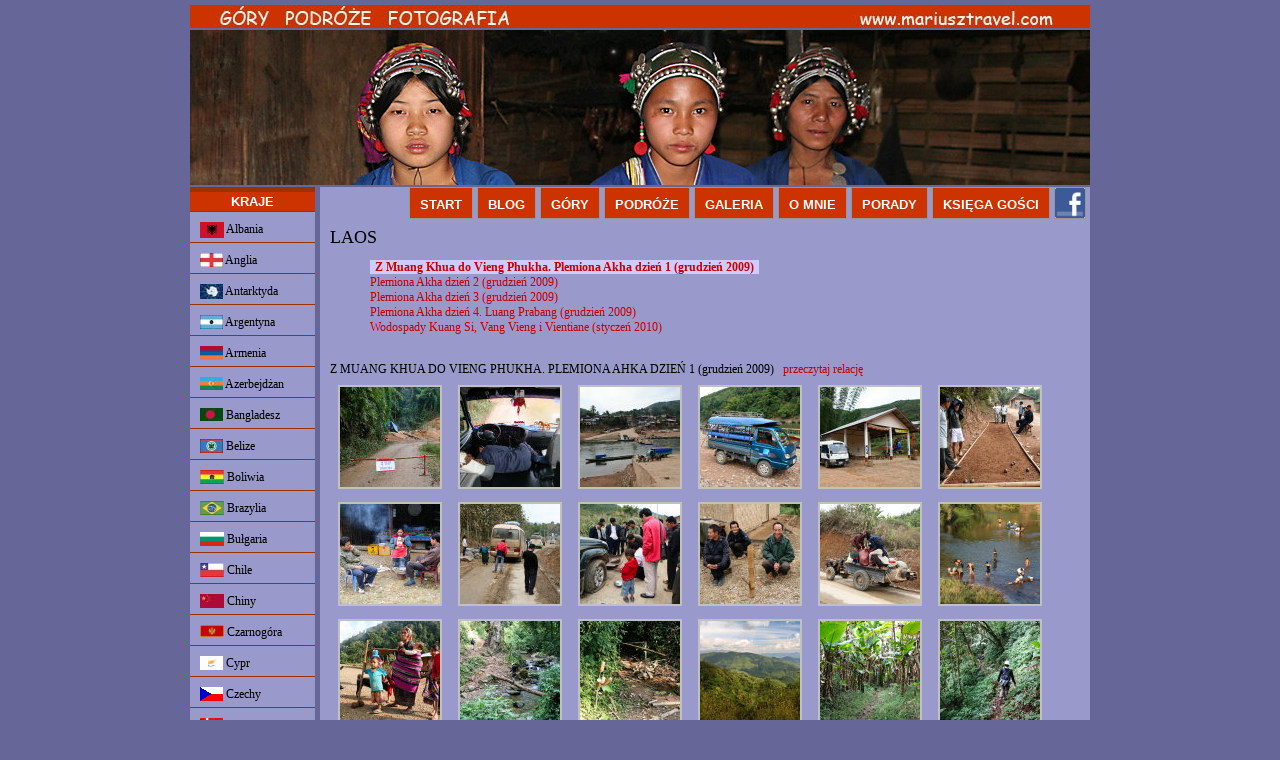

--- FILE ---
content_type: text/html
request_url: https://mariusztravel.com/kraje/laoszdjecia1.php
body_size: 3881
content:
<!DOCTYPE html PUBLIC "-//W3C//DTD XHTML 1.0 Strict//EN" "http://www.w3.org/TR/xhtml1/DTD/xhtml1-strict.dtd">
<html xmlns="http://www.w3.org/1999/xhtml" lang="pl"><head>
<title>mariusztravel-laoszdjecia1</title>

<meta name="description" content="G&oacute;ry Podr&oacute;że Fotografie. Laos, zdjęcia, relacja" />
<meta http-equiv="Content-type" content="text/html; charset=iso-8859-2" />
<link rel="stylesheet" href="../style.css" type="text/css" />
<script type="text/javascript" src="../highslide/highslide-with-gallery.js"></script>
<link rel="stylesheet" type="text/css" href="../highslide/highslide.css" />
<script type="text/javascript" src="../highslide/myhighslide.js"></script>
</head>

<body>
<div id="body"><img style="width: 900px; height: 23px;" alt="www.mariusztravel.com" src="../logo/napis.JPG" />
<img style="width: 900px; height: 155px;" alt="logo" src="../logo/kraje/laos.JPG" />
<ul id="menu">
<html>
<head>
<meta http-equiv="content-type" content="text/html; charset=iso-8859-2"></head>
<body>
  <li><a href="../index.php">START</a></li>
  <li><a href="http://amerykapoludniowa.blog.pl"
 target="_blank">BLOG</a></li>
  <li><a href="../gory.php">G&Oacute;RY</a></li>
  <li><a href="../podroze.php">PODR&Oacute;&#379;E</a></li>
  <li><a href="../galeria/galeria1.php">GALERIA</a></li>
  <li><a href="../omnie.php">O MNIE</a></li>
  <li><a href="../porady.php">PORADY</a></li>
  <li><a href="../ksiegagosci.php">KSI&#280;GA GO&#346;CI</a>

  <li><a
 href="https://www.facebook.com/Mariusztravelcom?fref=ts"
 target="_blank"><img
 style="padding: 0px; margin-top: -10px; margin-left: -10px; margin-right: -10px; width: 30px; height: 30px;"
 alt="Facebook" src="../logo/facebook.JPG" /></a></li>

  </li>
	
  </body></html></ul>
<div id="kraje"><html>
<head>
<meta http-equiv="content-type" content="text/html; charset=iso-8859-2">
</head>
<body>
<ul>

  <li>
    <h1>KRAJE</h1>

  </li>
 	

  <li><a href="albaniazdjecia1.php"><img src="../flags/albania.jpg" align="left">&nbsp;Albania</a></li>

  <li><a href="angliazdjecia1.php"><img src="../flags/england.jpg" align="left">&nbsp;Anglia</a></li>

  <li><a href="antarktydazdjecia1.php"><img src="../flags/antarctica.jpg" align="left">&nbsp;Antarktyda</a></li>

  <li><a href="argentynazdjecia1.php"><img src="../flags/argentina.jpg" align="left">&nbsp;Argentyna</a></li>

  <li><a href="armeniazdjecia1.php"><img src="../flags/armenia.jpg" align="left">&nbsp;Armenia</a></li>

  <li><a href="azerbejdzanzdjecia1.php"><img src="../flags/azerbaijan.jpg" align="left">&nbsp;Azerbejd&#380;an</a></li>
  
  <li><a href="bangladeszzdjecia1.php"><img src="../flags/bangladesh.jpg" align="left">&nbsp;Bangladesz</a></li>

  <li><a href="belizezdjecia1.php"><img src="../flags/belize.jpg" align="left">&nbsp;Belize</a></li>

  <li><a href="boliwiazdjecia1.php"><img src="../flags/bolivia.jpg" align="left">&nbsp;Boliwia</a></li>	

  <li><a href="brazyliazdjecia1.php"><img src="../flags/brazil.jpg" align="left">&nbsp;Brazylia</a></li>

  <li><a href="bulgariazdjecia1.php"><img src="../flags/bulgaria.jpg" align="left">&nbsp;Bu&#322;garia</a></li>

  <li><a href="chilezdjecia1.php"><img src="../flags/chile.jpg" align="left">&nbsp;Chile</a></li>

  <li><a href="chinyzdjecia1.php"><img src="../flags/china.jpg" align="left">&nbsp;Chiny</a></li>

  <li><a href="czarnogorazdjecia1.php"><img src="../flags/montenegro.jpg" align="left">&nbsp;Czarnog&oacute;ra</a></li>
  
  <li><a href="cyprzdjecia1.php"><img src="../flags/cyprus.jpg" align="left">&nbsp;Cypr</a></li>

  <li><a href="czechyzdjecia1.php"><img src="../flags/czechrepublic.jpg" align="left">&nbsp;Czechy</a></li>
  
  <li><a href="daniazdjecia1.php"><img src="../flags/denmark.jpg" align="left">&nbsp;Dania</a></li>

  <li><a href="egiptzdjecia1.php"><img src="../flags/egypt.jpg" align="left">&nbsp;Egipt</a></li>

  <li><a href="ekwadorzdjecia1.php"><img src="../flags/ecuador.jpg" align="left">&nbsp;Ekwador</a></li>

  <li><a href="estoniazdjecia1.php"><img src="../flags/estonia.jpg" align="left">&nbsp;Estonia</a></li>
  
  <li><a href="filipinyzdjecia1.php"><img src="../flags/philippines.jpg" align="left">&nbsp;Filipiny</a></li>

  <li><a href="finlandiazdjecia1.php"><img src="../flags/finland.jpg" align="left">&nbsp;Finlandia</a></li>

  <li><a href="francjazdjecia1.php"><img src="../flags/france.jpg" align="left">&nbsp;Francja</a></li>

  <li><a href="gruzjazdjecia1.php"><img src="../flags/georgia.jpg" align="left">&nbsp;Gruzja</a></li>

  <li><a href="gwatemalazdjecia1.php"><img src="../flags/guatemala.jpg" align="left">&nbsp;Gwatemala</a></li>

  <li><a href="hiszpaniazdjecia1.php"><img src="../flags/spain.jpg" align="left">&nbsp;Hiszpania</a></li>

  <li><a href="honduraszdjecia1.php"><img src="../flags/honduras.jpg" align="left">&nbsp;Honduras</a></li>

  <li><a href="indiezdjecia1.php"><img src="../flags/india.jpg" align="left">&nbsp;Indie</a></li>

  <li><a href="kambodzazdjecia1.php"><img src="../flags/cambodia.jpg" align="left">&nbsp;Kambod&#380;a</a></li>

  <li><a href="kanadazdjecia1.php"><img src="../flags/canada.jpg" align="left">&nbsp;Kanada</a></li>

  <li><a href="kirgistanzdjecia1.php"><img src="../flags/kyrgyzstan.jpg" align="left">&nbsp;Kirgistan</a></li>

  <li><a href="kolumbiazdjecia1.php"><img src="../flags/colombia.jpg" align="left">&nbsp;Kolumbia</a></li>

  <li><a href="kostarykazdjecia1.php"><img src="../flags/costarica.jpg" align="left">&nbsp;Kostaryka</a></li>

  <li><a href="laoszdjecia1.php"><img src="../flags/laos.jpg" align="left">&nbsp;Laos</a></li>

  <li><a href="litwazdjecia1.php"><img src="../flags/lithuania.jpg" align="left">&nbsp;Litwa</a></li>

  <li><a href="malezjazdjecia1.php"><img src="../flags/malaysia.jpg" align="left">&nbsp;Malezja</a></li>

  <li><a href="meksykzdjecia1.php"><img src="../flags/mexico.jpg" align="left">&nbsp;Meksyk</a></li>

  <li><a href="moldowazdjecia1.php"><img src="../flags/moldova.jpg" align="left">&nbsp;Mo&#322;dawia</a></li>

  <li><a href="myanmarzdjecia1.php"><img src="../flags/myanmar.jpg" align="left">&nbsp;Myanmar</a></li>

  <li><a href="nepalzdjecia1.php"><img src="../flags/nepal.jpg" align="left">&nbsp;Nepal</a></li>

  <li><a href="nikaraguazdjecia1.php"><img src="../flags/nicaragua.jpg" align="left">&nbsp;Nikaragua</a></li>

  <li><a href="norwegiazdjecia1.php"><img src="../flags/norway.jpg" align="left">&nbsp;Norwegia</a></li>

  <li><a href="panamazdjecia1.php"><img src="../flags/panama.jpg" align="left">&nbsp;Panama</a></li>

  <li><a href="paragwajzdjecia1.php"><img src="../flags/paraguay.jpg" align="left">&nbsp;Paragwaj</a></li>

  <li><a href="peruzdjecia1.php"><img src="../flags/peru.jpg" align="left">&nbsp;Peru</a></li>

  <li><a href="polskazdjecia1.php"><img src="../flags/poland.jpg" align="left">&nbsp;Polska</a></li>

  <li><a href="rumuniazdjecia1.php"><img src="../flags/romania.jpg" align="left">&nbsp;Rumunia</a></li>

  <li><a href="salwadorzdjecia1.php"><img src="../flags/salvador.jpg" align="left">&nbsp;Salwador</a></li>

  <li><a href="serbiazdjecia1.php"><img src="../flags/serbia.jpg" align="left">&nbsp;Serbia</a></li>

  <li><a href="singapurzdjecia1.php"><img src="../flags/singapore.jpg" align="left">&nbsp;Singapur</a></li>

  <li><a href="srilankazdjecia1.php"><img src="../flags/srilanka.jpg" align="left">&nbsp;Sri Lanka</a></li>

  <li><a href="szwajcariazdjecia1.php"><img src="../flags/switzerland.jpg" align="left">&nbsp;Szwajcaria</a></li>

  <li><a href="szwecjazdjecia1.php"><img src="../flags/sweden.jpg" align="left">&nbsp;Szwecja</a></li>

    <li><a href="tajlandiazdjecia1.php"><img src="../flags/thailand.jpg" align="left">&nbsp;Tajlandia</a></li>

  <li><a href="tanzaniazdjecia1.php"><img src="../flags/tanzania.jpg" align="left">&nbsp;Tanzania</a></li>

  <li><a href="turkmenistanzdjecia1.php"><img src="../flags/turkmenistan.jpg" align="left">&nbsp;Turkmenistan</a></li>

  <li><a href="urugwajzdjecia1.php"><img src="../flags/uruguay.jpg" align="left">&nbsp;Urugwaj</a></li>

  <li><a href="usazdjecia1.php"><img src="../flags/usa.jpg" align="left">&nbsp;USA</a></li>

  <li><a href="uzbekistanzdjecia1.php"><img src="../flags/uzbekistan.jpg" align="left">&nbsp;Uzbekistan</a></li>

  <li><a href="wenezuelazdjecia1.php"><img src="../flags/venezuela.jpg" align="left">&nbsp;Wenezuela</a></li>

  <li><a href="wietnamzdjecia1.php"><img src="../flags/vietnam.jpg" align="left">&nbsp;Wietnam</a></li>

  <li><a href="wlochyzdjecia1.php"><img src="../flags/italy.jpg" align="left">&nbsp;W&#322;ochy</a></li>

  <li><a href="zeazdjecia1.php"><img src="../flags/uae.jpg" align="left">&nbsp;ZEA</a></li>

</ul>

</body>

</div>
<div id="content"><br />
<br />
<!-- !!!!!!!!!!!!!!!!!!!!!!!!!!!!!!!!!!!!!!!!!!!!!!!!!!!!!!!!!!!!!!!!!!!!!!!!!!!!!!!!!-->
<font size="+1">LAOS</font><br />
<div id="navigation">

<ul>

<li id="currentpage">
		<a href="laoszdjecia1.php">
Z Muang Khua do Vieng Phukha. Plemiona Akha dzień 1 (grudzie&#324; 2009)
</a><li>


<li>
		<a href="laoszdjecia2.php">
Plemiona Akha dzień 2 (grudzie&#324; 2009)
</a><li>


<li>
		<a href="laoszdjecia3.php">
Plemiona Akha dzień 3 (grudzie&#324; 2009)
</a><li>


<li>
		<a href="laoszdjecia4.php">
Plemiona Akha dzień 4. Luang Prabang (grudzie&#324; 2009)
</a><li>


<li>
		<a href="laoszdjecia5.php">
Wodospady Kuang Si, Vang Vieng i Vientiane (stycze&#324; 2010)
</a><li>


</ul>
</div>
<br />
<!-- !!!!!!!!!!!!!!!!!!!!!!!!!!!!!!!!!!!!!!!!!!!!!!!!!!!!!!!!!!links end!!!!!!!!!!!!!!!!!!!!!!!-->
Z MUANG KHUA DO VIENG PHUKHA. PLEMIONA AHKA DZIEŃ 1 (grudzień 2009)
&nbsp;&nbsp;<a href="laoswiecej1.php">przeczytaj
relację</a><br />
<div class="highslide-gallery">
<a href="../zdjecia/laos/1_laos.JPG" class="highslide" onclick="return hs.expand(this)"><img src="../zdjecia/laos/1_laos_mini.JPG" alt="Laos" title="Kliknij aby powiększyć" /></a>
<div class="highslide-heading"> Po przejechaniu granicy z
Wietnamu do Laosu droga była zamknięta z powodu rob&oacute;t </div>
<a href="../zdjecia/laos/2_laos.JPG" class="highslide" onclick="return hs.expand(this)"><img src="../zdjecia/laos/2_laos_mini.JPG" alt="Laos" title="Kliknij aby powiększyć" /></a>
<div class="highslide-heading"> W Laosie nikomu się nie śpieszy. Kierowca uciął sobie drzemkę,
nawet po otwarciu drogi </div>
<a href="../zdjecia/laos/3_laos.JPG" class="highslide" onclick="return hs.expand(this)"><img src="../zdjecia/laos/3_laos_mini.JPG" alt="Laos" title="Kliknij aby powiększyć" /></a>
<div class="highslide-heading"> Dojechaliśmy do Muang Khua
i przedostaliśmy się na drugą stronę rzeki tą długą ł&oacute;dką po
lewej stronie </div>
<a href="../zdjecia/laos/4_laos.JPG" class="highslide" onclick="return hs.expand(this)"><img src="../zdjecia/laos/4_laos_mini.JPG" alt="Laos" title="Kliknij aby powiększyć" /></a>
<div class="highslide-heading"> Taks&oacute;wka już czekała żeby zabrać ludzi do "dworca autobusowego" po drugiej stronie
miasta </div>
<a href="../zdjecia/laos/5_laos.JPG" class="highslide" onclick="return hs.expand(this)"><img src="../zdjecia/laos/5_laos_mini.JPG" alt="Laos" title="Kliknij aby powiększyć" /></a>
<div class="highslide-heading"> Był tylko 1 autobus.
Odjechał dopiero gdy był pełny, to znaczy naprawdę PEŁNY! </div>
<a href="../zdjecia/laos/6_laos.JPG" class="highslide" onclick="return hs.expand(this)"><img src="../zdjecia/laos/6_laos_mini.JPG" alt="Laos" title="Kliknij aby powiększyć" /></a>
<div class="highslide-heading"> Laotańczyczy lubią grać w
petankę. Gra pochodzi z Francji, a Laos był kolonią francuską </div>
<a href="../zdjecia/laos/7_laos.JPG" class="highslide" onclick="return hs.expand(this)"><img src="../zdjecia/laos/7_laos_mini.JPG" alt="Laos" title="Kliknij aby powiększyć" /></a>
<div class="highslide-heading"> Koło "dworca" był sklep, a
przed sklepem kilka os&oacute;b grzało się przy ognisku </div>
<a href="../zdjecia/laos/8_laos.JPG" class="highslide" onclick="return hs.expand(this)"><img src="../zdjecia/laos/8_laos_mini.JPG" alt="Laos" title="Kliknij aby powiększyć" /></a>
<div class="highslide-heading"> Droga międzynarodowa
prowadząca do Chin. Zdarzył się wypadek i utknęliśmy w korku </div>
<a href="../zdjecia/laos/9_laos.JPG" class="highslide" onclick="return hs.expand(this)"><img src="../zdjecia/laos/9_laos_mini.JPG" alt="Laos" title="Kliknij aby powiększyć" /></a>
<div class="highslide-heading"> Jak się okazało to tylko
drobna stłuczka, ale droga była długo zablokowana </div>
<a href="../zdjecia/laos/10_laos.JPG" class="highslide" onclick="return hs.expand(this)"><img src="../zdjecia/laos/10_laos_mini.JPG" alt="Laos" title="Kliknij aby powiększyć" /></a>
<div class="highslide-heading"> Nie wiem co oni tam
palili, ale byli wyjątkowo szczęśliwi :) </div>
<a href="../zdjecia/laos/11_laos.JPG" class="highslide" onclick="return hs.expand(this)"><img src="../zdjecia/laos/11_laos_mini.JPG" alt="Laos" title="Kliknij aby powiększyć" /></a>
<div class="highslide-heading"> Popularny środek
transportu na prowincji </div>
<a href="../zdjecia/laos/12_laos.JPG" class="highslide" onclick="return hs.expand(this)"><img src="../zdjecia/laos/12_laos_mini.JPG" alt="Laos" title="Kliknij aby powiększyć" /></a>
<div class="highslide-heading"> Vieng Phukha. Mieszkańcy
przychodzą nad rzekę aby umyć się i uprać. Prąd tylko
wieczorem z generatora </div>
<a href="../zdjecia/laos/13_laos_akha_trek.JPG" class="highslide" onclick="return hs.expand(this)"><img src="../zdjecia/laos/13_laos_akha_trek_mini.JPG" alt="Laos" title="Kliknij aby powiększyć" /></a>
<div class="highslide-heading"> Następnego dnia
rozpoczęliśmy 4-dniowy trek do położonych w g&oacute;rach wiosek
plemion Akha </div>
<a href="../zdjecia/laos/14_laos_akha_trek.JPG" class="highslide" onclick="return hs.expand(this)"><img src="../zdjecia/laos/14_laos_akha_trek_mini.JPG" alt="Laos" title="Kliknij aby powiększyć" /></a>
<div class="highslide-heading"> Cały dzień szliśmy
ścieżkami po dżunglii, przechodząc przez wiele przełęczy i strumieni </div>
<a href="../zdjecia/laos/15_laos_akha_trek.JPG" class="highslide" onclick="return hs.expand(this)"><img src="../zdjecia/laos/15_laos_akha_trek_mini.JPG" alt="Laos" title="Kliknij aby powiększyć" /></a>
<div class="highslide-heading"> Akha podr&oacute;żują
pieszo i żeby łatwo napić się wody, przy niekt&oacute;rych
strumieniach wieszali bambusowe kubki </div>
<a href="../zdjecia/laos/16_laos_akha_trek.JPG" class="highslide" onclick="return hs.expand(this)"><img src="../zdjecia/laos/16_laos_akha_trek_mini.JPG" alt="Laos" title="Kliknij aby powiększyć" /></a>
<div class="highslide-heading"> Czasami otwierał się widok
na okoliczne g&oacute;ry. Niezbyt wysokie, ale trudne ze względu na
klimat i strome podejścia </div>
<a href="../zdjecia/laos/17_laos_akha_trek.JPG" class="highslide" onclick="return hs.expand(this)"><img src="../zdjecia/laos/17_laos_akha_trek_mini.JPG" alt="Laos" title="Kliknij aby powiększyć" /></a>
<div class="highslide-heading"> Dziko rosnące bananowce
(nie są to drzewa). Ich owoce nie nadają się do jedzenia </div>
<a href="../zdjecia/laos/18_laos_akha_trek.JPG" class="highslide" onclick="return hs.expand(this)"><img src="../zdjecia/laos/18_laos_akha_trek_mini.JPG" alt="Laos" title="Kliknij aby powiększyć" /></a>
<div class="highslide-heading"> Ścieżka prowadziła to pod
g&oacute;rę, to w d&oacute;ł, na szczęście w cieniu drzew </div>
<a href="../zdjecia/laos/19_laos_akha_trek.JPG" class="highslide" onclick="return hs.expand(this)"><img src="../zdjecia/laos/19_laos_akha_trek_mini.JPG" alt="Laos" title="Kliknij aby powiększyć" /></a>
<div class="highslide-heading"> Banany pochodzą właśnie
stąd, czyli z Azji Południowo-Wschodniej </div>
<a href="../zdjecia/laos/20_laos_akha_trek.JPG" class="highslide" onclick="return hs.expand(this)"><img src="../zdjecia/laos/20_laos_akha_trek_mini.JPG" alt="Laos" title="Kliknij aby powiększyć" /></a>
<div class="highslide-heading"> Akha nazbierali bambusy na
opał i zostawili prze drodze. W ich wioskach nie czegoś takiego jak
kradzież </div>
<a href="../zdjecia/laos/21_laos_akha_trek.JPG" class="highslide" onclick="return hs.expand(this)"><img src="../zdjecia/laos/21_laos_akha_trek_mini.JPG" alt="Laos" title="Kliknij aby powiększyć" /></a>
<div class="highslide-heading"> Nam Hi, nasza pierwsza
wioska (91 rodzin). Dotarliśmy b. zmęczeni p&oacute;źnym
popołudniem </div>
<a href="../zdjecia/laos/22_laos.JPG" class="highslide" onclick="return hs.expand(this)"><img src="../zdjecia/laos/22_laos_mini.JPG" alt="Laos" title="Kliknij aby powiększyć" /></a>
<div class="highslide-heading"> Gł&oacute;wny plac
opustoszał, kiedy się pojawiliśmy. Tylko dzieci obserwowały nas zza
płot&oacute;w </div>
<a href="../zdjecia/laos/23_laos.JPG" class="highslide" onclick="return hs.expand(this)"><img src="../zdjecia/laos/23_laos_mini.JPG" alt="Laos" title="Kliknij aby powiększyć" /></a>
<div class="highslide-heading"> Vongsay, nasz przewodnik
(obowiązkowy) gotuje kolację. Zawsze spaliśmy w domu szefa </div>
<a href="../zdjecia/laos/24_laos.JPG" class="highslide" onclick="return hs.expand(this)"><img src="../zdjecia/laos/24_laos_mini.JPG" alt="Laos" title="Kliknij aby powiększyć" /></a>
<div class="highslide-heading"> Zapytaliśmy Szefa czy chce
zdjęcie z rodziną. Zawołał tylko syn&oacute;w </div>
<!-- !!!!!!!!!!!!!!!!!!!!!!!!!!!!!!!!!!!!!!!!!!!!!!!!!!!!!!!!!!photos end!!!!!!!!!!!!!!!!!!!!!!!-->
<br />
<br />
<br />
<br />
<br />
<br />
<br />
<br />
<br />
<br />
<br />
<br />
<br />
<br />
<br />
<br />
<br />
<br />
<br />
<br />
<br />
<br />
<br />
<br />
<br />
</div>
<br />
</div>
<div id="foot">
<html>
<body>
Copyright &copy; Mariusz Lewicki &nbsp;|&nbsp; <a href="../linki.php">LINKI</a>
&nbsp;|&nbsp;
<a href="../kontakt.php">KONTAKT</a>


&nbsp;|&nbsp;
<a href="../mapy/gdziebylem.JPG" target="_blank">GDZIE BYŁEM</a>
&nbsp;
&nbsp;

</body>
</html></div>
</div>
</body></html>

--- FILE ---
content_type: text/css
request_url: https://mariusztravel.com/style.css
body_size: 981
content:
body {
  
  margin:5px auto;
  font-family: "trebuchet ms", "verdana";
  font-size: 11px;
  color: #000;
  width: 900px;
  background-color: #666699;
}


#navigation #currentpage a {
	font-weight: bolder;
        background-color: #ccccff;
        padding-left: 5px;
        padding-right: 5px;
        }

#navigation ul {
	list-style: none;
        }


#navigationpodroze #currentpage a {
	font-weight: bolder;
        background-color: #ccccff;
        padding-left: 2px;
        padding-right: 2px;
        }

#navigationpodroze ul {
	list-style: none;
        }
#navigationpodroze li {
	float: left;
        padding: 2.3px;
        }



a {
  text-decoration: none;
  color:#D13C64
}

img {border: none;
}

img.FloatRight {
float: left;
margin-right: 8px;
}

#logo {
       text-align: center;
       margin: 0 auto;
       border: none;
       margin-top: -4px;
}

#head {
	   color:white;
       height:180px;
       padding:0;
       margin:0;
}



#menu {
		list-style: none;
                margin-top: -4px;
		padding: 4px 2px;
		float:right
}
#menu li {
		float: left;
		margin: 0 2px;
		border: 1px solid rgb(150, 150, 150);
		background:#cc3300;		
		height:30px;		
}
#menu a {
		display: block;
		padding: 10px;
		color: #fff;
		font-size: 13px;
                font-weight: bold;
                font-style: normal;
                font-family: comic sans ms, arial;
		text-decoration: none;
		line-height: 100%;
}
#menu a:hover, #menu a:active {
		background:#993300;
		color: #ffffff;
}

hr{
color: #993300;
}

                      

h3 a:link {
           color: black; 
           text-decoration: underline;
           font-style: normal }



a:link { color: #cc0000;}
a:visited { color: #990000;}
a:active { color: #990000;}
a:hover { color: rgb(0, 126, 255);}

#kraje {float: left;
		padding: 0;
		margin-bottom: 1px;
		color: #A7103D;
		background: #9999cc;
		width:125px;}
		
#kraje ul {list-style: none;
			margin: 0;	
			padding: 0;	
			border: none;
			font-size:12px}
			
#kraje li {border-bottom: 1px solid #993300;	
		    margin: 0;	}
		    
#kraje li a {display: block;
		     padding: 10px 10px 5px 10px;
		     
                     font-style: normal;
		     color: black; 
		     text-decoration: none;
                     }
		     
#kraje li a:hover {border-right: 5px solid #993300;
					border-left: 5px solid #993300;
					color: #fff;
					font-weight:bold;
					background:#993300}
					
#kraje h1 {font-size:13px;
			text-align:center;
			margin:0;
			padding:2px;
			background:#cc3300;
			border-top:5px solid #993300;
			color:white;
                        font-family: comic sans ms, arial;
                        font-weight: bold;
			}			

#content {background-color: #9999cc;
		  padding:10px;
		  font-size:12px;
		  text-align:justify;
		  margin:0 0px 0 130px;
		  }


#foot {
		 
		  clear: both;
		  text-align:right;
		  background: #cc3300;
		  padding: 6px;
		  margin: 4px 0 2px 0;
		  border:1px #666699;
		  color:#fff;
		  font-size:9px;
                  a: link-color: #cc0000;}
        
#foot a {		
		color: white;
                font-style: normal;
		font-size: 12px;
                font-weight: bold;
                font-family: comic sans ms, arial;
                }
#foot a:hover, #foot a:active {
		background:#330000;
		color: #ffffff;
}

.mainExpand {
cursor:hand;
cursor:pointer;
color:#660000;
font: bold size="+1" trebuchet ms, verdana;



--- FILE ---
content_type: application/javascript
request_url: https://mariusztravel.com/highslide/highslide-with-gallery.js
body_size: 15125
content:
/******************************************************************************
Name:    Highslide JS
Version: 4.0.10 (November 25 2008)
Config:  default +slideshow +positioning +transitions +packed
Author:  Torstein Hřnsi
Support: http://highslide.com/support

Licence:
Highslide JS is licensed under a Creative Commons Attribution-NonCommercial 2.5
License (http://creativecommons.org/licenses/by-nc/2.5/).

You are free:
	* to copy, distribute, display, and perform the work
	* to make derivative works

Under the following conditions:
	* Attribution. You must attribute the work in the manner  specified by  the
	  author or licensor.
	* Noncommercial. You may not use this work for commercial purposes.

* For  any  reuse  or  distribution, you  must make clear to others the license
  terms of this work.
* Any  of  these  conditions  can  be  waived  if  you  get permission from the 
  copyright holder.

Your fair use and other rights are in no way affected by the above.
******************************************************************************/
eval(function(p,a,c,k,e,d){e=function(c){return(c<a?'':e(parseInt(c/a)))+((c=c%a)>35?String.fromCharCode(c+29):c.toString(36))};if(!''.replace(/^/,String)){while(c--){d[e(c)]=k[c]||e(c)}k=[function(e){return d[e]}];e=function(){return'\\w+'};c=1};while(c--){if(k[c]){p=p.replace(new RegExp('\\b'+e(c)+'\\b','g'),k[c])}}return p}('q k={V:{8P:\'89\',80:\'a2...\',81:\'5X I a1\',8J:\'5X I 9T I 9P\',6A:\'9S I ag A (f)\',8C:\'9Q by <i>96 97</i>\',8D:\'ae I ar 96 97 aj\',8u:\'93\',7F:\'8I\',7L:\'8j\',7H:\'8Y\',7J:\'8Y (ba)\',bf:\'bq\',7D:\'91\',7E:\'91 1h (92)\',7A:\'90\',7C:\'90 1h (92)\',7n:\'93 (6d 1a)\',7B:\'8I (6d 2T)\',7G:\'8j\',7K:\'br A\',2P:\'b1 %1 aZ %2\',6v:\'5X I 1W 2j, aY 7Q aR I 2V. aV 6d bv L 1l 7Q 2I.\'},45:\'U/bH/\',9m:\'bi.3W\',5C:\'bk.3W\',9q:4q,9c:4q,3M:15,8K:15,5r:15,8Q:15,3Y:a4,7S:0.75,7g:J,6w:5,3g:2,6R:3,8r:\'3n 2T\',8m:1,6N:1g,8S:J,8B:\'9X://U.9W\',82:J,2L:[],5B:8v,3k:0,6c:50,3G:\'2r\',5U:\'2r\',7z:H,7y:H,7d:J,4f:84,4j:84,4H:J,1s:\'9U-9Y\',4U:\'U-T\',8F:{2d:\'<1B 2X="U-2d"><7I>\'+\'<1Y 2X="U-2I">\'+\'<a 1X="#" 28="{k.V.7n}">\'+\'<22>{k.V.8u}</22></a>\'+\'</1Y>\'+\'<1Y 2X="U-2Q">\'+\'<a 1X="#" 28="{k.V.7E}">\'+\'<22>{k.V.7D}</22></a>\'+\'</1Y>\'+\'<1Y 2X="U-2y">\'+\'<a 1X="#" 28="{k.V.7C}">\'+\'<22>{k.V.7A}</22></a>\'+\'</1Y>\'+\'<1Y 2X="U-1l">\'+\'<a 1X="#" 28="{k.V.7B}">\'+\'<22>{k.V.7F}</22></a>\'+\'</1Y>\'+\'<1Y 2X="U-2V">\'+\'<a 1X="#" 28="{k.V.7G}">\'+\'<22>{k.V.7L}</22></a>\'+\'</1Y>\'+\'<1Y 2X="U-1f-2q">\'+\'<a 1X="#" 28="{k.V.6A}">\'+\'<22>{k.V.7K}</22></a>\'+\'</1Y>\'+\'<1Y 2X="U-1W">\'+\'<a 1X="#" 28="{k.V.7J}" >\'+\'<22>{k.V.7H}</22></a>\'+\'</1Y>\'+\'</7I></1B>\'},4z:[],71:J,R:[],7c:[\'4H\',\'3G\',\'5U\',\'7z\',\'7y\',\'1s\',\'3g\',\'aq\',\'ap\',\'a9\',\'7p\',\'a8\',\'a6\',\'aa\',\'7q\',\'7d\',\'3a\',\'4E\',\'2L\',\'3k\',\'4U\',\'4f\',\'4j\',\'7i\',\'af\',\'2p\',\'3i\',\'9h\',\'9j\',\'1p\'],1u:[],6p:0,6i:{x:[\'8N\',\'1a\',\'3D\',\'2T\',\'8L\'],y:[\'4O\',\'18\',\'6r\',\'3n\',\'5w\']},5a:{},7q:{},7p:{},5l:[],4p:[],3v:{},6O:{},1n:(17.3O&&!1y.3u),4L:/9o/.Z(3q.5L),5q:/ab.+9l:1\\.[0-8].+9p/.Z(3q.5L),$:z(23){C 17.a7(23)},2x:z(24,3m){24[24.Y]=3m},1d:z(7o,41,3d,6K,7m){q B=17.1d(7o);m(41)k.6z(B,41);m(7m)k.N(B,{ao:0,9g:\'1O\',5P:0});m(3d)k.N(B,3d);m(6K)6K.2l(B);C B},6z:z(B,41){L(q x 2K 41)B[x]=41[x]},N:z(B,3d){L(q x 2K 3d){m(k.1n&&x==\'1F\'){m(3d[x]>0.99)B.F.a0(\'6g\');K B.F.6g=\'9Z(1F=\'+(3d[x]*2s)+\')\'}K B.F[x]=3d[x]}},44:z(){q 24=3q.7R.9w("9V");C 24[1]?7P(24[1]):H},7a:z(){q d=17,w=1y,3j=d.6e&&d.6e!=\'8Z\'?d.3U:d.4P;q b=d.4P;q 7v=(w.5v&&w.7r)?w.5v+w.7r:X.2A(b.7x,b.46),7t=(w.5p&&1y.7s)?w.5p+w.7s:X.2A(b.7w,b.3S),5c=k.1n?3j.7x:(d.3U.6s||5K.5v),59=k.1n?X.2A(3j.7w,3j.6J):(d.3U.6J||5K.5p);q O=k.1n?3j.6s:(d.3U.6s||5K.5v),1e=k.1n?3j.6J:5K.5p;C{5c:X.2A(5c,7v),59:X.2A(59,7t),O:O,1e:1e,56:k.1n?3j.56:ah,4T:k.1n?3j.4T:al}},4V:z(B){q p={x:B.7M,y:B.7N};42(B.7u){B=B.7u;p.x+=B.7M;p.y+=B.7N;m(B!=17.4P&&B!=17.3U){p.x-=B.56;p.y-=B.4T}}C p},2q:z(a,2u,3P,P){m(!a)a=k.1d(\'a\',H,{1Z:\'1O\'},k.2b);m(1k a.4h==\'z\')C 2u;1K{2o k.4i(a,2u,3P);C 1g}1L(e){C J}},8G:z(B,3L,W){q 11=B.2O(3L);L(q i=0;i<11.Y;i++){m((2o 5h(W)).Z(11[i].W)){C 11[i]}}C H},8E:z(s){s=s.2k(/\\s/g,\' \');q 1H=/{k\\.V\\.([^}]+)\\}/g,4G=s.1P(1H),V;m(4G)L(q i=0;i<4G.Y;i++){V=4G[i].2k(1H,"$1");m(1k k.V[V]!=\'1S\')s=s.2k(4G[i],k.V[V])}C s},83:z(){q 6q=0,5E=-1;L(q i=0;i<k.R.Y;i++){m(k.R[i]){m(k.R[i].T.F.1z&&k.R[i].T.F.1z>6q){6q=k.R[i].T.F.1z;5E=i}}}m(5E==-1)k.3e=-1;K k.R[5E].3X()},4N:z(a,4g){a.4h=a.2U;q p=a.4h?a.4h():H;a.4h=H;C(p&&1k p[4g]!=\'1S\')?p[4g]:(1k k[4g]!=\'1S\'?k[4g]:H)},6f:z(a){q 1p=k.4N(a,\'1p\');m(1p)C 1p;C a.1X},7f:z(23){q 5s=k.$(23),3I=k.6O[23],a={};m(!5s&&!3I)C H;m(!3I){3I=5s.5n(J);3I.23=\'\';k.6O[23]=3I;C 5s}K{C 3I.5n(J)}},4u:z(d){k.72.2l(d);k.72.3F=\'\'},1i:z(u){m(!k.1T){k.1T=k.1d(\'1B\',{W:\'U-a5\',4J:\'\',2U:z(){k.1W()}},{1q:\'29\',1a:0},k.2b,J);k.2B(1y,\'3x\',k.4o)}k.1T.F.1Z=\'\';k.4o();k.1T.4J+=\'|\'+u.M;m(k.5q&&k.86)k.1T.F.5J=\'5u(\'+k.45+\'9M.7U)\';K k.1M(k.1T,0,u.3k,k.6c)},5Q:z(M){m(!k.1T)C;m(1k M!=\'1S\')k.1T.4J=k.1T.4J.2k(\'|\'+M,\'\');m((1k M!=\'1S\'&&k.1T.4J!=\'\')||(k.2n&&k.4N(k.2n,\'3k\')))C;m(k.5q&&k.86)k.N(k.1T,{5J:\'1O\',O:0,1e:0});K k.1M(k.1T,k.3k,0,k.6c,z(){k.N(k.1T,{1Z:\'1O\',O:0,1e:0})})},4o:z(u){m(!k.1T)C;q 2S=k.7a();q h=(k.1n&&u&&u.T)?3o(u.T.F.18)+3o(u.T.F.1e)+(u.Q?u.Q.1A:0):0;k.N(k.1T,{O:2S.5c+\'D\',1e:X.2A(2S.59,h)+\'D\'})},4Q:z(B,1r){k.5x();q u=k.G=k.2W(B);1K{q 85=k.2n=u.6b(1r);85.2U()}1L(e){k.G=k.2n=H}1K{u.1W()}1L(e){}C 1g},2I:z(B){C k.4Q(B,-1)},1l:z(B){C k.4Q(B,1)},5A:z(e){m(!e)e=1y.2f;m(!e.2e)e.2e=e.6C;m(1k e.2e.87!=\'1S\')C J;q u=k.2W();q 1r=H;7W(e.a3){1D 70:m(u)u.4W();C J;1D 32:1r=2;5o;1D 34:1D 39:1D 40:1r=1;5o;1D 8:1D 33:1D 37:1D 38:1r=-1;5o;1D 27:1D 13:1r=0}m(1r!==H){m(1r!=2)k.4d(17,1y.3u?\'6L\':\'6G\',k.5A);m(!k.82)C J;m(e.5H)e.5H();K e.bl=1g;m(u){m(1r==0){u.1W()}K m(1r==2){m(u.1h)u.1h.8x()}K{m(u.1h)u.1h.2y();k.4Q(u.M,1r)}C 1g}}C J},bo:z(1c){k.2x(k.1u,1c)},bn:z(3l){q 2i=3l.2p;m(1k 2i==\'73\'){L(q i=0;i<2i.Y;i++){q o={};L(q x 2K 3l)o[x]=3l[x];o.2p=2i[i];k.2x(k.4p,o)}}K{k.2x(k.4p,3l)}},74:z(78,53){q B,1H=/^U-T-([0-9]+)$/;B=78;42(B.3s){m(B.23&&1H.Z(B.23))C B.23.2k(1H,"$1");B=B.3s}m(!53){B=78;42(B.3s){m(B.3L&&k.5g(B)){L(q M=0;M<k.R.Y;M++){q u=k.R[M];m(u&&u.a==B)C M}}B=B.3s}}C H},2W:z(B,53){m(1k B==\'1S\')C k.R[k.3e]||H;m(1k B==\'2P\')C k.R[B]||H;m(1k B==\'6E\')B=k.$(B);C k.R[k.74(B,53)]||H},5g:z(a){C(a.2U&&a.2U.9L().2k(/\\s/g,\' \').1P(/k.(bh|e)bg/))},8l:z(){L(q i=0;i<k.R.Y;i++)m(k.R[i]&&k.R[i].4k)k.83()},60:z(e){m(!e)e=1y.2f;m(e.b9>1)C J;m(!e.2e)e.2e=e.6C;q B=e.2e;42(B.3s&&!(/U-(2j|2V|7l|3x)/.Z(B.W))){B=B.3s}q u=k.2W(B);m(u&&(u.6H||!u.4k))C J;m(u&&e.P==\'9s\'){m(e.2e.87)C J;q 1P=B.W.1P(/U-(2j|2V|3x)/);m(1P){k.2w={u:u,P:1P[1],1a:u.x.E,O:u.x.A,18:u.y.E,1e:u.y.A,88:e.5i,8c:e.51};k.2B(17,\'58\',k.4Y);m(e.5H)e.5H();m(/U-(2j|7l)-6M/.Z(u.19.W)){u.3X();k.6o=J}C 1g}}K m(e.P==\'9t\'){k.4d(17,\'58\',k.4Y);m(k.2w){m(k.2w.P==\'2j\')k.2w.u.19.F.3z=k.4A;q 2Z=k.2w.2Z;m(!2Z&&!k.6o&&!/(2V|3x)/.Z(k.2w.P)){u.1W()}K m(2Z||(!2Z&&k.b8)){k.2w.u.4s(\'1j\')}m(2Z)k.4o(u);k.6o=1g;k.2w=H}K m(/U-2j-6M/.Z(B.W)){B.F.3z=k.4A}}C 1g},4Y:z(e){m(!k.2w)C J;m(!e)e=1y.2f;q a=k.2w,u=a.u;a.5I=e.5i-a.88;a.6D=e.51-a.8c;q 6B=X.bb(X.8b(a.5I,2)+X.8b(a.6D,2));m(!a.2Z)a.2Z=(a.P!=\'2j\'&&6B>0)||(6B>(k.be||5));m(a.2Z&&e.5i>5&&e.51>5){m(a.P==\'3x\')u.3x(a);K{u.6l(a.1a+a.5I,a.18+a.6D);m(a.P==\'2j\')u.19.F.3z=\'2V\'}}C 1g},7h:z(e){1K{m(!e)e=1y.2f;q 5t=/bd/i.Z(e.P);m(!e.2e)e.2e=e.6C;m(k.1n)e.6Q=5t?e.bp:e.au;q u=k.2W(e.2e);m(!u.4k)C;m(!u||!e.6Q||k.2W(e.6Q,J)==u||k.2w)C;L(q i=0;i<u.1u.Y;i++){q o=k.$(\'1J\'+u.1u[i]);m(o&&o.4b){q 1E=5t?0:o.1F,I=5t?o.1F:0;k.1M(o,1E,I)}}}1L(e){}},2B:z(B,2f,3f){1K{B.2B(2f,3f,1g)}1L(e){1K{B.8a(\'4l\'+2f,3f);B.bD(\'4l\'+2f,3f)}1L(e){B[\'4l\'+2f]=3f}}},4d:z(B,2f,3f){1K{B.4d(2f,3f,1g)}1L(e){1K{B.8a(\'4l\'+2f,3f)}1L(e){B[\'4l\'+2f]=H}}},54:z(i){m(k.71&&k.4z[i]&&k.4z[i]!=\'1S\'){q 1o=17.1d(\'1o\');1o.5z=z(){1o=H;k.54(i+1)};1o.1p=k.4z[i]}},9k:z(2P){m(2P&&1k 2P!=\'73\')k.6w=2P;q 24=k.7O();L(q i=0;i<24.3N.Y&&i<k.6w;i++){k.2x(k.4z,k.6f(24.3N[i]))}m(k.1s)2o k.4n(k.1s,z(){k.54(0)});K k.54(0);q 3W=k.1d(\'1o\',{1p:k.45+k.5C})},7b:z(){m(!k.2b){k.2b=k.1d(\'1B\',{W:\'U-2b\'},{1q:\'29\',1a:0,18:0,O:\'2s%\',1z:k.3Y,8O:\'89\'},17.4P,J);k.1I=k.1d(\'a\',{W:\'U-1I\',28:k.V.81,3F:k.V.80,1X:\'8s:;\'},{1q:\'29\',18:\'-4w\',1F:k.7S,1z:1},k.2b);k.72=k.1d(\'1B\',H,{1Z:\'1O\'},k.2b);X.bI=z(t,b,c,d){C c*t/d+b};X.9i=z(t,b,c,d){C c*(t/=d)*t+b};X.9D=z(t,b,c,d){m((t/=d/2)<1)C c/2*t*t+b;C-c/2*((--t)*(t-2)-1)+b};L(q x 2K k.5F){m(1k k[x]!=\'1S\')k.V[x]=k[x];K m(1k k.V[x]==\'1S\'&&1k k.5F[x]!=\'1S\')k.V[x]=k.5F[x]}k.8h=(k.1n&&k.44()<7);k.8g=((1y.3u&&3q.7R<9)||3q.bA==\'bt\'||(k.1n&&k.44()<5.5))}},9G:z(){k.7k=J;m(k.5R)k.5R()},5x:z(){q 11=17.3O||17.2O(\'*\'),3O=[],3N=[],2D={},1H;L(q i=0;i<11.Y;i++){1H=k.5g(11[i]);m(1H){k.2x(3O,11[i]);m(1H[0]==\'k.2q\')k.2x(3N,11[i]);q g=k.4N(11[i],\'2p\')||\'1O\';m(!2D[g])2D[g]=[];k.2x(2D[g],11[i])}}k.3H={3O:3O,2D:2D,3N:3N};C k.3H},7O:z(){C k.3H||k.5x()},1M:z(B,o,3B,2C,4c,i,2N){m(1k i==\'1S\'){m(1k 2C!=\'2P\')2C=4q;m(2C<25){k.N(B,{1F:3B});m(4c)4c();C}i=k.5l.Y;2N=3B>o?1:-1;q 4D=(25/(2C-2C%25))*X.95(o-3B)}o=7P(o);q 6P=(B.1M===0||B.1M===1g||(B.1M==2&&k.1n));B.F.1b=((6P?3B:o)<=0)?\'1j\':\'1V\';m(6P||o<0||(2N==1&&o>3B)){m(4c)4c();C}m(B.3C&&B.3C.i!=i){8A(k.5l[B.3C.i]);o=B.3C.o}B.3C={i:i,o:o,4D:(4D||B.3C.4D)};B.F.1b=(o<=0)?\'1j\':\'1V\';k.N(B,{1F:o});k.5l[i]=1U(z(){k.1M(B,o+B.3C.4D*2N,3B,H,4c,i,2N)},25)},1W:z(B){q u=k.2W(B);m(u)u.1W();C 1g}};k.4n=z(1s,3A){j.3A=3A;j.1s=1s;q v=k.44(),5e;j.66=k.1n&&v>=5.5&&v<7;m(!1s){m(3A)3A();C}k.7b();j.2v=k.1d(\'2v\',{bz:0},{1b:\'1j\',1q:\'29\',bx:\'bw\',O:0},k.2b,J);q 6W=k.1d(\'6W\',H,H,j.2v,1);j.2c=[];L(q i=0;i<=8;i++){m(i%3==0)5e=k.1d(\'5e\',H,{1e:\'2r\'},6W,J);j.2c[i]=k.1d(\'2c\',H,H,5e,J);q F=i!=4?{b7:0,b6:0}:{1q:\'6u\'};k.N(j.2c[i],F)}j.2c[4].W=1s+\' U-Q\';j.7T()};k.4n.5y={7T:z(){q 1p=k.45+(k.aG||"aF/")+j.1s+".7U";q 7Z=k.4L?k.2b:H;j.30=k.1d(\'1o\',H,{1q:\'29\',18:\'-4w\'},7Z,J);q 6Y=j;j.30.5z=z(){6Y.7Y()};j.30.1p=1p},7Y:z(){q o=j.1A=j.30.O/4,E=[[0,0],[0,-4],[-2,0],[0,-8],0,[-2,-8],[0,-2],[0,-6],[-2,-2]],1i={1e:(2*o)+\'D\',O:(2*o)+\'D\'};L(q i=0;i<=8;i++){m(E[i]){m(j.66){q w=(i==1||i==7)?\'2s%\':j.30.O+\'D\';q 1B=k.1d(\'1B\',H,{O:\'2s%\',1e:\'2s%\',1q:\'6u\',3b:\'1j\'},j.2c[i],J);k.1d(\'1B\',H,{6g:"aJ:aM.aL.aK(aE=aD, 1p=\'"+j.30.1p+"\')",1q:\'29\',O:w,1e:j.30.1e+\'D\',1a:(E[i][0]*o)+\'D\',18:(E[i][1]*o)+\'D\'},1B,J)}K{k.N(j.2c[i],{5J:\'5u(\'+j.30.1p+\') \'+(E[i][0]*o)+\'D \'+(E[i][1]*o)+\'D\'})}m(1y.3u&&(i==3||i==5))k.1d(\'1B\',H,1i,j.2c[i],J);k.N(j.2c[i],1i)}}j.30=H;m(k.3v[j.1s])k.3v[j.1s].4v();k.3v[j.1s]=j;m(j.3A)j.3A()},3r:z(u,E,7X){E=E||{x:u.x.E,y:u.y.E,w:u.x.A+u.x.14+u.x.1w,h:u.y.A+u.y.14+u.y.1w};m(7X)j.2v.F.1b=(E.h>=4*j.1A)?\'1V\':\'1j\';k.N(j.2v,{1a:(E.x-j.1A)+\'D\',18:(E.y-j.1A)+\'D\',O:(E.w+2*(u.x.S+j.1A))+\'D\'});E.w+=2*(u.x.S-j.1A);E.h+=+2*(u.y.S-j.1A);k.N(j.2c[4],{O:E.w>=0?E.w+\'D\':0,1e:E.h>=0?E.h+\'D\':0});m(j.66)j.2c[3].F.1e=j.2c[5].F.1e=j.2c[4].F.1e},4v:z(7V){m(7V)j.2v.F.1b=\'1j\';K k.4u(j.2v)}};k.57=z(u,1i){j.u=u;j.1i=1i;j.36=1i==\'x\'?\'aw\':\'av\';j.3p=j.36.64();j.4t=1i==\'x\'?\'ay\':\'az\';j.6V=j.4t.64();j.5Y=1i==\'x\'?\'aC\':\'aB\';j.8d=j.5Y.64()};k.57.5y={16:z(M){7W(M){1D\'77\':C j.1R+j.31+(j.t-k.1I[\'1A\'+j.36])/2;1D\'6T\':C j.E+j.S+j.14+(j.A-k.1I[\'1A\'+j.36])/2;1D\'2t\':C j.A+2*j.S+j.14+j.1w;1D\'4K\':C j.3t-j.2H-j.3E;1D\'4C\':C j.E-(j.u.Q?j.u.Q.1A:0);1D\'79\':C j.16(\'2t\')+(j.u.Q?2*j.u.Q.1A:0);1D\'3w\':C j.3c?X.2Y((j.A-j.3c)/2):0}},68:z(){j.S=(j.u.19[\'1A\'+j.36]-j.t)/2;j.3E=k[\'5P\'+j.5Y]+2*j.S},7e:z(){j.t=j.u.B[j.3p]?3o(j.u.B[j.3p]):j.u.B[\'1A\'+j.36];j.1R=j.u.1R[j.1i];j.31=(j.u.B[\'1A\'+j.36]-j.t)/2;j.14=j.1w=0;m(j.1R==0){j.1R=(k.2S[j.3p]/2)+k.2S[\'26\'+j.4t]}},69:z(){j.2a=\'2r\';m(j.u.5U==\'3D\')j.2a=\'3D\';K m(2o 5h(j.6V).Z(j.u.3G))j.2a=H;K m(2o 5h(j.8d).Z(j.u.3G))j.2a=\'2A\';j.E=j.1R-j.S+j.31;j.A=X.3V(j.1f,j.u[\'2A\'+j.36]||j.1f);j.2J=j.u.4H?X.3V(j.u[\'3V\'+j.36],j.1f):j.1f;m(k.6N&&j.1i==\'x\')j.2J=j.u.4f;j.2e=j.u[\'2e\'+j.1i.b0()];j.2H=k[\'5P\'+j.4t];j.26=k.2S[\'26\'+j.4t];j.3t=k.2S[j.3p]},3Z:z(i){j.A=i;j.u.19.F[j.3p]=i+\'D\';j.u.T.F[j.3p]=j.16(\'2t\')+\'D\';m(j.u.Q)j.u.Q.3r(j.u);m(j.1i==\'x\'&&j.u.1x)j.u.48(J);m(j.1i==\'x\'&&j.u.1h&&j.u.3K){m(i==j.1f)j.u.1h.3R(\'1f-2q\');K j.u.1h.3J(\'1f-2q\')}},6x:z(i){j.E=i;j.u.T.F[j.6V]=i+\'D\';m(j.u.Q)j.u.Q.3r(j.u)}};k.4i=z(a,2u,3P,2z){m(17.9J&&k.1n&&!k.7k){k.5R=z(){2o k.4i(a,2u,3P,2z)};C}j.a=a;j.3P=3P;j.2z=2z||\'2j\';j.3K=!j.b3;k.71=1g;j.1u=[];j.G=k.G;k.G=H;k.7b();q M=j.M=k.R.Y;L(q i=0;i<k.7c.Y;i++){q 4F=k.7c[i];j[4F]=2u&&1k 2u[4F]!=\'1S\'?2u[4F]:k[4F]}m(!j.1p)j.1p=a.1X;q B=(2u&&2u.6S)?k.$(2u.6S):a;B=j.7j=B.2O(\'1o\')[0]||B;j.5m=B.23||a.23;L(q i=0;i<k.R.Y;i++){m(k.R[i]&&k.R[i].a==a&&!(j.G&&j.2L[1]==\'49\')){k.R[i].3X();C 1g}}L(q i=0;i<k.R.Y;i++){m(k.R[i]&&k.R[i].7j!=B&&!k.R[i].5M){k.R[i].67()}}k.R[j.M]=j;m(!k.7g){m(k.R[M-1])k.R[M-1].1W();m(1k k.3e!=\'1S\'&&k.R[k.3e])k.R[k.3e].1W()}j.B=B;j.1R=k.4V(B);k.2S=k.7a();q x=j.x=2o k.57(j,\'x\');x.7e();q y=j.y=2o k.57(j,\'y\');y.7e();j.T=k.1d(\'1B\',{23:\'U-T-\'+j.M,W:j.4U},{1b:\'1j\',1q:\'29\',1z:k.3Y++},H,J);j.T.aQ=j.T.aP=k.7h;m(j.2z==\'2j\'&&j.3g==2)j.3g=0;m(!j.1s||(j.G&&j.3K&&j.2L[1]==\'49\')){j[j.2z+\'6U\']()}K m(k.3v[j.1s]){j.6h();j[j.2z+\'6U\']()}K{j.6m();q u=j;2o k.4n(j.1s,z(){u.6h();u[u.2z+\'6U\']()})}C J};k.4i.5y={6h:z(){q o=j.Q=k.3v[j.1s];o.2v.F.1z=j.T.F.1z;k.3v[j.1s]=H},6m:z(){m(j.5M||j.1I)C;j.1I=k.1I;q u=j;j.1I.2U=z(){u.67()};q u=j,l=j.x.16(\'77\')+\'D\',t=j.y.16(\'77\')+\'D\';m(!2g&&j.G&&j.2L[1]==\'49\')q 2g=j.G;m(2g){l=2g.x.16(\'6T\')+\'D\';t=2g.y.16(\'6T\')+\'D\';j.1I.F.1z=k.3Y++}1U(z(){m(u.1I)k.N(u.1I,{1a:l,18:t,1z:k.3Y++})},2s)},aU:z(){q u=j;q 1o=17.1d(\'1o\');j.19=1o;1o.5z=z(){m(k.R[u.M])u.9d()};m(k.bJ)1o.aH=z(){C 1g};1o.W=\'U-2j\';k.N(1o,{1b:\'1j\',1Z:\'9b\',1q:\'29\',7i:\'4w\',1z:3});1o.28=k.V.6v;m(k.4L)k.2b.2l(1o);m(k.1n&&k.bj)1o.1p=H;1o.1p=j.1p;j.6m()},9d:z(){1K{m(!j.19)C;j.19.5z=H;m(j.5M)C;K j.5M=J;q x=j.x,y=j.y;m(j.1I){k.N(j.1I,{18:\'-4w\'});j.1I=H}x.1f=j.19.O;y.1f=j.19.1e;k.N(j.19,{O:j.x.t+\'D\',1e:j.y.t+\'D\'});j.T.2l(j.19);k.N(j.T,{1a:j.x.1R+\'D\',18:j.y.1R+\'D\'});k.2b.2l(j.T);x.68();y.68();j.9e();j.8V();q 2m=x.1f/y.1f;x.69();j.2a(x);y.69();j.2a(y);m(j.1x)j.48(0,1);m(j.4H){j.9A(2m);q 1t=j.1h;m(1t&&j.G&&1t.2d&&1t.9u){q E=1t.8z.1q||\'\',p;L(q 1i 2K k.6i)L(q i=0;i<5;i++){p=j[1i];m(E.1P(k.6i[1i][i])){p.E=j.G[1i].E+(j.G[1i].14-p.14)+(j.G[1i].A-p.A)*[0,0,.5,1,1][i];m(1t.9u==\'aW\'){m(p.E+p.A+p.14+p.1w>p.26+p.3t-p.3E)p.E=p.26+p.3t-p.A-p.2H-p.3E-p.14-p.1w;m(p.E<p.26+p.2H)p.E=p.26+p.2H}}}}m(j.3K&&j.x.1f>j.x.A){j.8q();m(j.1u.Y==1)j.48()}}j.9r()}1L(e){1y.6a.1X=j.1p}},2a:z(p,47){q 3y,2g=p.2e,1i=p==j.x?\'x\':\'y\';m(2g&&2g.1P(/ /)){3y=2g.9w(\' \');2g=3y[0]}m(2g&&k.$(2g)){p.E=k.4V(k.$(2g))[1i];m(3y&&3y[1]&&3y[1].1P(/^[-]?[0-9]+D$/))p.E+=3o(3y[1])}K m(p.2a==\'2r\'||p.2a==\'3D\'){q 6n=1g;q 3T=k.4H;m(p.2a==\'3D\')p.E=X.2Y(p.26+(p.3t-p.3E-p.16(\'2t\'))/2);K p.E=X.2Y(p.E-((p.16(\'2t\')-p.t)/2));m(p.E<p.26+p.2H){p.E=p.26+p.2H;6n=J}m(!47&&p.A<p.2J){p.A=p.2J;3T=1g}m(p.E+p.16(\'2t\')>p.26+p.3t-p.3E){m(!47&&6n&&3T){p.A=p.16(\'4K\')}K m(p.16(\'2t\')<p.16(\'4K\')){p.E=p.26+p.3t-p.3E-p.16(\'2t\')}K{p.E=p.26+p.2H;m(!47&&3T)p.A=p.16(\'4K\')}}m(!47&&p.A<p.2J){p.A=p.2J;3T=1g}}K m(p.2a==\'2A\'){p.E=X.aT(p.E-p.A+p.t)}m(p.E<p.2H){q 9B=p.E;p.E=p.2H;m(3T&&!47)p.A=p.A-(p.E-9B)}},9A:z(2m){q x=j.x,y=j.y;q 52=1g;m(x.A/y.A>2m){ x.A=y.A*2m;m(x.A<x.2J){m(k.6N)x.3c=x.A;x.A=x.2J;m(!x.3c)y.A=x.A/2m}52=J}K m(x.A/y.A<2m){ q aS=y.A;y.A=x.A/2m;52=J}j.9y(2m);m(52){x.E=x.1R-x.S+x.31;x.2J=x.A;j.2a(x,J);y.E=y.1R-y.S+y.31;y.2J=y.A;j.2a(y,J);m(j.1x)j.48()}},9y:z(2m){q x=j.x,y=j.y;m(j.1x){42(y.A>j.4j&&x.A>j.4f&&y.16(\'2t\')>y.16(\'4K\')){y.A-=10;m(2m)x.A=y.A*2m;j.48(0,1)}}},9r:z(){j.4s(\'1j\');j.6F(1,{1C:j.x.1R+j.x.31-j.x.S,21:j.y.1R+j.y.31-j.y.S,20:j.x.t,1Q:j.y.t,1G:0,2G:0,1N:0,2E:0,2F:j.x.t,2M:0,o:k.6R},{1C:j.x.E,21:j.y.E,20:j.x.A,1Q:j.y.A,1G:j.x.14,1N:j.y.14,2G:j.x.1w,2E:j.y.1w,2F:j.x.3c,2M:j.x.16(\'3w\'),o:j.Q?j.Q.1A:0},k.9q)},6F:z(1v,1E,I,2C){q 4M=j.2L,6I=1v?(j.G?j.G.a:H):k.2n,t=(4M[1]&&6I&&k.4N(6I,\'2L\')[1]==4M[1])?4M[1]:4M[0];m(j[t]&&t!=\'2q\'){j[t](1v,1E,I);C}m(1v)k.N(j.T,{1F:1});m(j.Q&&!j.3g){m(1v)j.Q.3r(j);K j.Q.4v()}m(!1v&&j.1x){m(j.1h){q c=j.1h.2d;m(c&&k.2W(c)==j)c.3s.aX(c)}k.4u(j.1x)}m(j.9j){1E.1r=1v?0:1;I.1r=1v}q t,u=j,3i=X[j.3i]||X.9i,3h=(1v?k.b4:k.b5)||3o(2C/25)||1;m(!1v)3i=X[j.9h]||3i;L(q i=1;i<=3h;i++){t=X.2Y(i*(2C/3h));(z(){q 5N=i,A={};L(q x 2K 1E){A[x]=3i(t,1E[x],I[x]-1E[x],2C);m(9n(A[x]))A[x]=I[x];m(!/^1r$/.Z(x))A[x]=X.2Y(A[x])}1U(z(){m(1v&&5N==1){u.19.F.1b=\'1V\';u.a.W+=\' U-6j-3G\'}u.3Z(A)},t)})()}m(1v){1U(z(){m(u.Q)u.Q.2v.F.1b="1V"},t);1U(z(){u.4X()},t+50)}K 1U(z(){u.4r()},t)},3Z:z(I){1K{m(I.1r)k.N(j.T,{1F:I.1r});k.N(j.T,{O:(I.20+I.1G+I.2G+2*j.x.S)+\'D\',1e:(I.1Q+I.1N+I.2E+2*j.y.S)+\'D\',1a:I.1C+\'D\',18:I.21+\'D\'});k.N(j.19,{18:I.1N+\'D\',1a:(I.1G+I.2M)+\'D\',O:(I.2F||I.20)+\'D\',1e:I.1Q+\'D\'});m(j.Q&&j.3g){q o=j.Q.1A-I.o;j.Q.3r(j,{x:I.1C+o,y:I.21+o,w:I.20+I.1G+I.2G+ -2*o,h:I.1Q+I.1N+I.2E+ -2*o},1)}j.T.F.1b=\'1V\'}1L(e){1y.6a.1X=j.1p}},1M:z(1v,1E,I){j.3g=1g;q u=j,t=1v?4q:0;m(1v){k.N(j.T,{1F:0});j.3Z(I);j.19.F.1b=\'1V\';k.1M(j.T,0,1)}m(j.Q){j.Q.2v.F.1z=j.T.F.1z;q 2N=1v||-1;L(q i=1E.o;2N*i<=2N*I.o;i+=2N,t+=25){(z(){q o=1v?I.o-i:1E.o-i;1U(z(){u.Q.3r(u,{x:(u.x.E+o),y:(u.y.E+o),w:(u.x.A-2*o+u.x.14+u.x.1w),h:(u.y.A-2*o+u.y.14+u.y.1w)},1)},t)})()}}m(1v)1U(z(){u.4X()},t+50);K{1U(z(){m(u.Q)u.Q.4v(u.b2);k.1M(u.T,1,0);1U(z(){u.4r()},4q)},t)}},49:z(1v,1E,I){m(!1v)C;q u=j,3h=3o(k.5B/25)||1,G=j.G;k.4d(17,\'58\',k.4Y);k.N(j.19,{O:(I.2F||I.20)+\'D\',1e:I.1Q+\'D\'});j.Q=j.G.Q;j.G.Q=H;j.43=k.1d(\'1B\',{W:\'U-2j\'},{1q:\'29\',1z:4,3b:\'1j\',1Z:\'1O\'});q 63={9C:G,9I:j};L(q x 2K 63){j[x]=63[x].19.5n(1);k.N(j[x],{1q:\'29\',9g:0,1b:\'1V\'});j.43.2l(j[x])}j.T.2l(j.43);1E={1C:G.x.E,20:G.x.A,1G:G.x.14,2G:G.x.1w,2F:G.x.3c||G.x.A,2M:G.x.16(\'3w\'),21:G.y.E,1Q:G.y.A,1N:G.y.14,2E:G.y.1w,o:1/3h};I.1Q=j.y.A;I.o=1;m(!I.2F)I.2F=I.20;q t,3i=X.9D;m(3h>1)j.62(1E);z 5V(){m(u.1x){u.1x.W=\'\';u.T.2l(u.1x);L(q i=0;i<u.G.1u.Y;i++){q 35=k.$(\'1J\'+u.G.1u[i]);m(35.9H===u.M)u.1x.2l(35);K k.1M(35,35.1F,0)}}u.43.F.1Z=\'\';u.G.19.F.1Z=\'1O\'};m(/9l:1\\.[0-8].+9p/.Z(3q.5L))1U(5V,0);K 5V();m(k.4L){q 1P=3q.5L.1P(/9o\\/([0-9]{3})/);m(1P&&3o(1P[1])<aO)j.T.F.1b=\'1V\'}L(q i=1;i<=3h;i++){t=X.2Y(i*(k.5B/3h));(z(){q A={},5N=i;L(q x 2K 1E){q 3m=3i(t,1E[x],I[x]-1E[x],k.5B);m(9n(3m))3m=I[x];A[x]=(x!=\'o\')?X.2Y(3m):3m}1U(z(){u.62(A)},t)})()}1U(z(){u.9E()},t+2s)},62:z(A){1K{m(j.Q)j.Q.3r(j,{x:A.1C,y:A.21,w:A.20+A.1G+A.2G,h:A.1Q+A.1N+A.2E},1);j.G.T.F.aN=\'aA(\'+(A.21-j.G.y.E)+\'D, \'+(A.20+A.1G+A.2G+A.1C+2*j.G.x.S-j.G.x.E)+\'D, \'+(A.1Q+A.1N+A.2E+A.21+2*j.G.y.S-j.G.y.E)+\'D, \'+(A.1C-j.G.x.E)+\'D)\';k.N(j.19,{18:A.1N+\'D\',1a:(A.1G+j.x.16(\'3w\'))+\'D\',5r:(j.y.E-A.21)+\'D\',3M:(j.x.E-A.1C)+\'D\'});k.N(j.T,{18:A.21+\'D\',1a:A.1C+\'D\',O:(A.1G+A.2G+A.20+2*j.x.S)+\'D\',1e:(A.1N+A.2E+A.1Q+2*j.y.S)+\'D\'});k.N(j.43,{O:(A.2F||A.20)+\'D\',1e:A.1Q+\'D\',1a:(A.1G+A.2M)+\'D\',18:A.1N+\'D\',1b:\'1V\'});k.N(j.9C,{18:(j.G.y.E-A.21+j.G.y.14-A.1N)+\'D\',1a:(j.G.x.E-A.1C+j.G.x.14-A.1G+j.G.x.16(\'3w\')-A.2M)+\'D\'});k.N(j.9I,{1F:A.o,18:(j.y.E-A.21+j.y.14-A.1N)+\'D\',1a:(j.x.E-A.1C+j.x.14-A.1G+j.x.16(\'3w\')-A.2M)+\'D\'});k.N(j.1x,{O:A.20+\'D\',1e:A.1Q+\'D\',1a:(A.1G+j.x.S)+\'D\',18:(A.1N+j.y.S)+\'D\'})}1L(e){}},9E:z(){j.T.F.5J=j.ax||\'\';j.T.F.1b=j.19.F.1b=\'1V\';j.43.F.1Z=\'1O\';j.a.W+=\' U-6j-3G\';j.4X();j.G.4r()},98:z(o,B){m(!j.G)C 1g;L(q i=0;i<j.G.1u.Y;i++){q 35=k.$(\'1J\'+j.G.1u[i]);m(35&&35.1J==o.1J){j.5W();35.9H=j.M;k.2x(j.1u,j.G.1u[i]);C J}}C 1g},4X:z(){j.4k=J;j.3X();m(j.3k)k.1i(j);m(k.2n&&k.2n==j.a)k.2n=H;j.9K();q p=k.2S,5Z=k.5a.x+p.56,61=k.5a.y+p.4T;j.6y=j.x.E<5Z&&5Z<j.x.E+j.x.16(\'2t\')&&j.y.E<61&&61<j.y.E+j.y.16(\'2t\');m(j.1x)j.9a()},9K:z(){q M=j.M;q 1s=j.1s;2o k.4n(1s,z(){1K{k.R[M].9F()}1L(e){}})},9F:z(){q 1l=j.6b(1);m(1l&&1l.2U.9L().1P(/k\\.2q/))q 1o=k.1d(\'1o\',{1p:k.6f(1l)})},6b:z(1r){q 6k=j.5G(),as=k.3H.2D[j.2p||\'1O\'];m(!as[6k+1r]&&j.1h&&j.1h.9f){m(1r==1)C as[0];K m(1r==-1)C as[as.Y-1]}C as[6k+1r]||H},5G:z(){q 24=k.3H.2D[j.2p||\'1O\'];L(q i=0;i<24.Y;i++){m(24[i]==j.a)C i}C H},8T:z(){m(j[j.4E]){q 24=k.3H.2D[j.2p||\'1O\'];q s=k.V.2P.2k(\'%1\',j.5G()+1).2k(\'%2\',24.Y);j[j.4E].3F=\'<1B 2X="U-2P">\'+s+\'</1B>\'+j[j.4E].3F}},9e:z(){m(j.1h)C;m(!j.G){L(q i=0;i<k.4p.Y;i++){q 1t=k.4p[i],2i=1t.2p;m(1k 2i==\'1S\'||2i===H||2i===j.2p)j.1h=2o k.5T(1t)}}K{j.1h=j.G.1h}q 1t=j.1h;m(!1t)C;q u=1t.u=j;1t.8H();1t.3R(\'1f-2q\');m(1t.2d){q o=1t.8z||{};o.4e=1t.2d;o.1J=\'2d\';j.4a(o)}m(!j.G&&j.3a)1t.2Q(J);m(1t.3a){1t.3a=1U(z(){k.1l(u.M)},(1t.aI||8v))}},67:z(){k.R[j.M]=H;m(k.2n==j.a)k.2n=H;k.5Q(j.M);m(j.1I)k.1I.F.1a=\'-4w\'},8X:z(){m(j.4x)C;j.4x=k.1d(\'a\',{1X:k.8B,W:\'U-4x\',3F:k.V.8C,28:k.V.8D});j.4a({4e:j.4x,1q:\'18 1a\',1J:\'4x\'})},8U:z(6X,8k){L(q i=0;i<6X.Y;i++){q P=6X[i],s=H;m(!j[P+\'5b\']&&j.5m)j[P+\'5b\']=P+\'-L-\'+j.5m;m(j[P+\'5b\'])j[P]=k.7f(j[P+\'5b\']);m(!j[P]&&!j[P+\'6Z\']&&j[P+\'8e\'])1K{s=bu(j[P+\'8e\'])}1L(e){}m(!j[P]&&j[P+\'6Z\']){s=j[P+\'6Z\']}m(!j[P]&&!s){q 1l=j.a.8t;42(1l&&!k.5g(1l)){m((2o 5h(\'U-\'+P)).Z(1l.W||H)){j[P]=1l.5n(1);5o}1l=1l.8t}}m(!j[P]&&!s&&j.4E==P)s=\'\\n\';m(!j[P]&&s)j[P]=k.1d(\'1B\',{W:\'U-\'+P,3F:s});m(8k&&j[P]){q o={1q:(P==\'4S\')?\'4O\':\'5w\'};L(q x 2K j[P+\'8i\'])o[x]=j[P+\'8i\'][x];o.4e=j[P];j.4a(o)}}},4s:z(1b){m(k.8h)j.55(\'bs\',1b);m(k.8g)j.55(\'bB\',1b);m(k.5q)j.55(\'*\',1b)},55:z(3L,1b){q 11=17.2O(3L);q 3Q=3L==\'*\'?\'3b\':\'1b\';L(q i=0;i<11.Y;i++){m(3Q==\'1b\'||(17.bG.bF(11[i],"").bC(\'3b\')==\'2r\'||11[i].8p(\'1j-by\')!=H)){q 2h=11[i].8p(\'1j-by\');m(1b==\'1V\'&&2h){2h=2h.2k(\'[\'+j.M+\']\',\'\');11[i].4B(\'1j-by\',2h);m(!2h)11[i].F[3Q]=11[i].76}K m(1b==\'1j\'){q 2R=k.4V(11[i]);2R.w=11[i].46;2R.h=11[i].3S;m(!j.3k){q 8n=(2R.x+2R.w<j.x.16(\'4C\')||2R.x>j.x.16(\'4C\')+j.x.16(\'79\'));q 8o=(2R.y+2R.h<j.y.16(\'4C\')||2R.y>j.y.16(\'4C\')+j.y.16(\'79\'))}q 4R=k.74(11[i]);m(!8n&&!8o&&4R!=j.M){m(!2h){11[i].4B(\'1j-by\',\'[\'+j.M+\']\');11[i].76=11[i].F[3Q];11[i].F[3Q]=\'1j\'}K m(!2h.1P(\'[\'+j.M+\']\')){11[i].4B(\'1j-by\',2h+\'[\'+j.M+\']\')}}K m((2h==\'[\'+j.M+\']\'||k.3e==4R)&&4R!=j.M){11[i].4B(\'1j-by\',\'\');11[i].F[3Q]=11[i].76||\'\'}K m(2h&&2h.1P(\'[\'+j.M+\']\')){11[i].4B(\'1j-by\',2h.2k(\'[\'+j.M+\']\',\'\'))}}}}},3X:z(){j.T.F.1z=k.3Y++;L(q i=0;i<k.R.Y;i++){m(k.R[i]&&i==k.3e){q 4y=k.R[i];4y.19.W+=\' U-\'+4y.2z+\'-6M\';4y.19.F.3z=k.1n?\'94\':\'5D\';4y.19.28=k.V.8J}}m(j.Q)j.Q.2v.F.1z=j.T.F.1z;j.19.W=\'U-\'+j.2z;j.19.28=k.V.6v;m(k.5C){k.4A=1y.3u?\'5D\':\'5u(\'+k.45+k.5C+\'), 5D\';m(k.1n&&k.44()<6)k.4A=\'94\';j.19.F.3z=k.4A}k.3e=j.M;k.2B(17,1y.3u?\'6L\':\'6G\',k.5A)},6l:z(x,y){j.x.6x(x);j.y.6x(y)},3x:z(e){q w,h,r=e.O/e.1e;w=X.2A(e.O+e.5I,X.3V(j.4f,j.x.1f));m(j.3K&&X.95(w-j.x.1f)<12)w=j.x.1f;h=w/r;m(h<X.3V(j.4j,j.y.1f)){h=X.3V(j.4j,j.y.1f);m(j.3K)w=h*r}j.5O(w,h)},5O:z(w,h){j.y.3Z(h);j.x.3Z(w)},1W:z(){m(j.6H||!j.4k||(k.2n&&j.2L[1]==\'49\'))C;j.6H=J;m(j.1h&&!k.2n)j.1h.2y();k.4d(17,1y.3u?\'6L\':\'6G\',k.5A);1K{j.19.F.3z=\'bE\';j.6F(0,{1C:j.x.E,21:j.y.E,20:j.x.A,1Q:j.y.A,1G:j.x.14,1N:j.y.14,2G:j.x.1w,2E:j.y.1w,2F:j.x.3c,2M:j.x.16(\'3w\'),o:j.Q?j.Q.1A:0},{1C:j.x.1R-j.x.S+j.x.31,21:j.y.1R-j.y.S+j.y.31,20:j.x.t,1Q:j.y.t,1G:0,1N:0,2G:0,2E:0,2F:j.x.3c?j.x.t:H,2M:0,o:k.6R},k.9c)}1L(e){j.4r()}},4a:z(o){q B=o.4e;m(1k B==\'6E\')B=k.7f(B);m(!B||1k B==\'6E\')C;B.F.1Z=\'9b\';o.1J=o.1J||o.4e;m(j.2L[1]==\'49\'&&j.98(o,B))C;j.5W();q O=o.O&&/^[0-9]+(D|%)$/.Z(o.O)?o.O:\'2r\';m(/^(1a|2T)8W$/.Z(o.1q)&&!/^[0-9]+D$/.Z(o.O))O=\'bc\';q 1c=k.1d(\'1B\',{23:\'1J\'+k.6p++,1J:o.1J},{1q:\'29\',1b:\'1j\',O:O,8O:k.V.8P||\'\'},j.1x,J);1c.2l(B);k.6z(1c,{4b:o.4b,1F:o.1F||1,4I:o.1q,1M:o.1M});m(j.8R){j.5f(1c);m(!1c.4b||j.6y)k.1M(1c,0,1c.1F)}k.2x(j.1u,k.6p-1)},5f:z(1c){q p=1c.4I||\'6r 3D\';m(/1a$/.Z(p))1c.F.1a=0;m(/3D$/.Z(p))k.N(1c,{1a:\'50%\',3M:\'-\'+X.2Y(1c.46/2)+\'D\'});m(/2T$/.Z(p))1c.F.2T=0;m(/^8N$/.Z(p)){k.N(1c,{2T:\'2s%\',8K:j.x.S+\'D\',18:-j.y.S+\'D\',3n:-j.y.S+\'D\',3b:\'2r\'});j.x.14=1c.46}K m(/^8L$/.Z(p)){k.N(1c,{1a:\'2s%\',3M:j.x.S+\'D\',18:-j.y.S+\'D\',3n:-j.y.S+\'D\',3b:\'2r\'});j.x.1w=1c.46}m(/^18/.Z(p))1c.F.18=0;m(/^6r/.Z(p))k.N(1c,{18:\'50%\',5r:\'-\'+X.2Y(1c.3S/2)+\'D\'});m(/^3n/.Z(p))1c.F.3n=0;m(/^4O$/.Z(p)){k.N(1c,{1a:(-j.x.14-j.x.S)+\'D\',2T:(-j.x.1w-j.x.S)+\'D\',3n:\'2s%\',8Q:j.y.S+\'D\',O:\'2r\'});j.y.14=1c.3S}K m(/^5w$/.Z(p)){k.N(1c,{1q:\'6u\',1a:(-j.x.14-j.x.S)+\'D\',2T:(-j.x.1w-j.x.S)+\'D\',18:\'2s%\',5r:j.y.S+\'D\',O:\'2r\'});j.y.1w=1c.3S;1c.F.1q=\'29\'}},8V:z(){j.8U([\'4S\',\'bm\'],J);j.8T();m(j.4S&&j.7d)j.4S.W+=\' U-2V\';m(k.8S)j.8X();L(q i=0;i<k.1u.Y;i++){q o=k.1u[i],5j=o.6S,2i=o.2p;m((!5j&&!2i)||(5j&&5j==j.5m)||(2i&&2i===j.2p)){j.4a(o)}}q 5d=[];L(q i=0;i<j.1u.Y;i++){q o=k.$(\'1J\'+j.1u[i]);m(/8W$/.Z(o.4I))j.5f(o);K k.2x(5d,o)}L(q i=0;i<5d.Y;i++)j.5f(5d[i]);j.8R=J},5W:z(){m(!j.1x)j.1x=k.1d(\'1B\',{W:j.4U},{1q:\'29\',O:j.x.A?j.x.A+\'D\':j.x.1f+\'D\',1e:0,1b:\'1j\',3b:\'1j\',1z:k.1n?4:H},k.2b,J)},48:z(65,8M){k.N(j.1x,{O:j.x.A+\'D\',1e:j.y.A+\'D\'});m(65||8M){L(q i=0;i<j.1u.Y;i++){q o=k.$(\'1J\'+j.1u[i]);m(o&&/^(4O|5w)$/.Z(o.4I)){m(k.1n&&(k.44()<=6||17.6e==\'8Z\')){o.F.O=(j.1x.46+2*j.x.S+j.x.14+j.x.1w)+\'D\'}j.y[o.4I==\'4O\'?\'14\':\'1w\']=o.3S}}}m(65){k.N(j.19,{18:j.y.14+\'D\'});k.N(j.1x,{18:(j.y.14+j.y.S)+\'D\'})}},9a:z(){q b=j.1x;b.W=\'\';k.N(b,{18:(j.y.14+j.y.S)+\'D\',1a:(j.x.14+j.x.S)+\'D\',3b:\'1V\'});m(k.4L)b.F.1b=\'1V\';j.T.2l(b);L(q i=0;i<j.1u.Y;i++){q o=k.$(\'1J\'+j.1u[i]);o.F.1z=o.1J==\'2d\'?5:4;m(!o.4b||j.6y)k.1M(o,0,o.1F)}},8q:z(){m(j.1h&&j.1h.2d){j.1h.3J(\'1f-2q\');C}j.4Z=k.1d(\'a\',{1X:\'8s:k.R[\'+j.M+\'].4W();\',28:k.V.6A,W:\'U-1f-2q\'});j.4a({4e:j.4Z,1q:k.8r,4b:J,1F:k.8m})},4W:z(){1K{m(j.4Z)k.4u(j.4Z);j.3X();q 1C=j.x.E-(j.x.1f-j.x.A)/2;m(1C<k.3M)1C=k.3M;j.6l(1C,j.y.E);j.5O(j.x.1f,j.y.1f);j.4s(\'1j\');k.4o(j)}1L(e){1y.6a.1X=j.19.1p}},4r:z(){j.a.W=j.a.W.2k(\'U-6j-3G\',\'\');j.4s(\'1V\');m(j.Q&&j.3g)j.Q.4v();k.4u(j.T);m(j.3k)k.5Q(j.M);k.R[j.M]=H;k.8l()}};k.5T=z(3l){k.5x();L(q x 2K 3l)j[x]=3l[x];m(j.ac)j.8f()};k.5T.5y={8f:z(){j.2d=k.1d(\'1B\',{3F:k.8E(k.8F.2d)},H,k.2b);q 4m=[\'2Q\',\'2y\',\'2I\',\'1l\',\'2V\',\'1f-2q\',\'1W\'];j.1m={};q 6Y=j;L(q i=0;i<4m.Y;i++){j.1m[4m[i]]=k.8G(j.2d,\'1Y\',\'U-\'+4m[i]);j.3J(4m[i])}j.1m.2y.F.1Z=\'1O\'},8H:z(){m(j.9f||!j.2d)C;q 3W=j.u.5G(),1H=/5k$/;m(3W==0)j.3R(\'2I\');K m(1H.Z(j.1m.2I.2O(\'a\')[0].W))j.3J(\'2I\');m(3W+1==k.3H.2D[j.u.2p||\'1O\'].Y){j.3R(\'1l\');j.3R(\'2Q\')}K m(1H.Z(j.1m.1l.2O(\'a\')[0].W)){j.3J(\'1l\');j.3J(\'2Q\')}},3J:z(1m){m(!j.1m)C;q 8w=j,a=j.1m[1m].2O(\'a\')[0],1H=/5k$/;a.2U=z(){8w[1m]();C 1g};m(1H.Z(a.W))a.W=a.W.2k(1H,\'\')},3R:z(1m){m(!j.1m)C;q a=j.1m[1m].2O(\'a\')[0];a.2U=z(){C 1g};m(!/5k$/.Z(a.W))a.W+=\' 5k\'},8x:z(){m(j.3a)j.2y();K j.2Q()},2Q:z(8y){m(j.1m){j.1m.2Q.F.1Z=\'1O\';j.1m.2y.F.1Z=\'\'}j.3a=J;m(!8y)k.1l(j.u.M)},2y:z(){m(j.1m){j.1m.2y.F.1Z=\'1O\';j.1m.2Q.F.1Z=\'\'}8A(j.3a);j.3a=H},2I:z(){j.2y();k.2I(j.1m.2I)},1l:z(){j.2y();k.1l(j.1m.1l)},2V:z(){},\'1f-2q\':z(){k.2W().4W()},1W:z(){k.1W(j.1m.1W)}};m(17.9J&&k.1n){(z(){1K{17.3U.9N(\'1a\')}1L(e){1U(9O.ai,50);C}k.9G()})()}k.5F=k.V;q ad=k.4i;k.2B(1y,\'9v\',z(){q 6t=\'.U 1o\',5S=\'3z: 5u(\'+k.45+k.9m+\'), 5D !an;\';q F=k.1d(\'F\',{P:\'am/ak\'},H,17.2O(\'at\')[0]);m(!k.1n){F.2l(17.9R(6t+" {"+5S+"}"))}K{q G=17.9z[17.9z.Y-1];m(1k(G.9x)=="73")G.9x(6t,5S)}});k.2B(17,\'58\',z(e){k.5a={x:e.5i,y:e.51}});k.2B(17,\'9s\',k.60);k.2B(17,\'9t\',k.60);k.2B(1y,\'9v\',k.9k);',62,728,'|||||||||||||||||||this|hs||if||||var||||exp|||||function|size|el|return|px|pos|style|last|null|to|true|else|for|key|setStyles|width|type|outline|expanders|cb|wrapper|highslide|lang|className|Math|length|test||els|||p1||get|document|top|content|left|visibility|overlay|createElement|height|full|false|slideshow|dim|hidden|typeof|next|btn|ie|img|src|position|op|outlineType|ss|overlays|up|p2|overlayBox|window|zIndex|offset|div|xpos|case|from|opacity|xp1|re|loading|hsId|try|catch|fade|yp1|none|match|ysize|tpos|undefined|dimmer|setTimeout|visible|close|href|li|display|xsize|ypos|span|id|arr||scroll||title|absolute|justify|container|td|controls|target|event|tgt|hiddenBy|sg|image|replace|appendChild|ratio|upcoming|new|slideshowGroup|expand|auto|100|wsize|params|table|dragArgs|push|pause|contentType|max|addEventListener|dur|groups|yp2|ximgSize|xp2|marginMin|previous|minSize|in|transitions|ximgPad|dir|getElementsByTagName|number|play|elPos|page|right|onclick|move|getExpander|class|round|hasDragged|graphic|tb||||oDiv|ucwh||||autoplay|overflow|imgSize|styles|focusKey|func|outlineWhileAnimating|steps|easing|iebody|dimmingOpacity|options|val|bottom|parseInt|wh|navigator|setPosition|parentNode|clientSize|opera|pendingOutlines|imgPad|resize|tgtArr|cursor|onLoad|oFinal|fading|center|marginMax|innerHTML|anchor|anchors|clone|enable|isImage|tagName|marginLeft|images|all|custom|prop|disable|offsetHeight|allowReduce|documentElement|min|cur|focus|zIndexCounter|setSize||attribs|while|fadeBox|ieVersion|graphicsDir|offsetWidth|moveOnly|sizeOverlayBox|crossfade|createOverlay|hideOnMouseOut|fn|removeEventListener|overlayId|minWidth|param|getParams|Expander|minHeight|isExpanded|on|buttons|Outline|setDimmerSize|slideshows|250|afterClose|doShowHide|uclt|discardElement|destroy|9999px|credits|blurExp|preloadTheseImages|styleRestoreCursor|setAttribute|opos|step|numberPosition|name|matches|allowSizeReduction|hsPos|owner|fitsize|safari|trans|getParam|above|body|previousOrNext|wrapperKey|heading|scrollTop|wrapperClassName|getPosition|doFullExpand|afterExpand|dragHandler|fullExpandLabel||clientY|changed|expOnly|preloadFullImage|showHideElements|scrollLeft|Dimension|mousemove|pageHeight|mouse|Id|pageWidth|os|tr|positionOverlay|isHsAnchor|RegExp|clientX|tId|disabled|faders|thumbsUserSetId|cloneNode|break|innerHeight|geckoMac|marginTop|node|over|url|innerWidth|below|updateAnchors|prototype|onload|keyHandler|transitionDuration|restoreCursor|pointer|topmostKey|langDefaults|getAnchorIndex|preventDefault|dX|background|self|userAgent|onLoadStarted|pI|resizeTo|margin|undim|onDomReady|dec|Slideshow|align|prep|genOverlayBox|Click|ucrb|mX|mouseClickHandler|mY|crossfadeStep|names|toLowerCase|doWrapper|hasAlphaImageLoader|cancelLoading|calcBorders|calcExpanded|location|getAdjacentAnchor|dimmingDuration|arrow|compatMode|getSrc|filter|connectOutline|oPos|active|current|moveTo|showLoading|hasMovedMin|hasFocused|idCounter|topZ|middle|clientWidth|sel|relative|restoreTitle|numberOfImagesToPreload|setPos|mouseIsOver|setAttribs|fullExpandTitle|distance|srcElement|dY|string|changeSize|keydown|isClosing|other|clientHeight|parent|keypress|blur|padToMinWidth|clones|skip|relatedTarget|outlineStartOffset|thumbnailId|loadingPosXfade|Create|lt|tbody|types|pThis|Text||continuePreloading|garbageBin|object|getWrapperKey||origProp|loadingPos|element|osize|getPageSize|init|overrides|dragByHeading|calcThumb|getNode|allowMultipleInstances|wrapperMouseHandler|maxWidth|thumb|isDomReady|html|nopad|previousTitle|tag|captionOverlay|headingOverlay|scrollMaxX|scrollMaxY|yScroll|offsetParent|xScroll|scrollHeight|scrollWidth|targetY|targetX|pauseText|nextTitle|pauseTitle|playText|playTitle|nextText|moveTitle|closeText|ul|closeTitle|fullExpandText|moveText|offsetLeft|offsetTop|getAnchors|parseFloat|and|appVersion|loadingOpacity|preloadGraphic|png|hide|switch|vis|onGraphicLoad|appendTo|loadingText|loadingTitle|enableKeyListener|focusTopmost|200|adj|dimmingGeckoFix|form|clickX|ltr|detachEvent|pow|clickY|rb|Eval|getControls|hideIframes|hideSelects|Overlay|Move|addOverlay|reOrder|fullExpandOpacity|clearsX|clearsY|getAttribute|createFullExpand|fullExpandPosition|javascript|nextSibling|previousText|500|sls|hitSpace|wait|overlayOptions|clearTimeout|creditsHref|creditsText|creditsTitle|replaceLang|skin|getElementByClass|checkFirstAndLast|Next|focusTitle|marginRight|rightpanel|doPanels|leftpanel|direction|cssDirection|marginBottom|gotOverlays|showCredits|getNumber|getInline|getOverlays|panel|writeCredits|Close|BackCompat|Pause|Play|spacebar|Previous|hand|abs|Highslide|JS|reuseOverlay||showOverlays|block|restoreDuration|contentLoaded|initSlideshow|repeat|border|easingClose|easeInQuad|fadeInOut|preloadImages|rv|expandCursor|isNaN|Safari|Gecko|expandDuration|show|mousedown|mouseup|fixedControls|load|split|addRule|fitOverlayBox|styleSheets|correctRatio|tmpMin|oldImg|easeInOutQuad|crossfadeEnd|preloadNext|domReady|reuse|newImg|readyState|prepareNextOutline|toString|geckodimmer|doScroll|arguments|front|Powered|createTextNode|Expand|bring|drop|MSIE|com|http|shadow|alpha|removeAttribute|cancel|Loading|keyCode|1001|dimming|headingText|getElementById|headingId|captionEval|headingEval|Macintosh|useControls|HsExpander|Go|maxHeight|actual|pageXOffset|callee|homepage|css|pageYOffset|text|important|padding|captionText|captionId|the||HEAD|toElement|Height|Width|wrapperBG|Left|Top|rect|Bottom|Right|scale|sizingMethod|outlines|outlinesDir|oncontextmenu|interval|progid|AlphaImageLoader|Microsoft|DXImageTransform|clip|525|onmouseout|onmouseover|drag|tmpHeight|floor|imageCreate|Use|fit|removeChild|click|of|toUpperCase|Image|preserveContent|isHtml|expandSteps|restoreSteps|fontSize|lineHeight|hasHtmlExpanders|button|esc|sqrt|200px|mouseover|dragSensitivity|resizeTitle|xpand|htmlE|zoomin|flushImgSize|zoomout|returnValue|caption|addSlideshow|registerOverlay|fromElement|Resize|Full|SELECT|KDE|eval|keys|collapse|borderCollapse||cellSpacing|vendor|IFRAME|getPropertyValue|attachEvent|default|getComputedStyle|defaultView|graphics|linearTween|blockRightClick'.split('|'),0,{}))


--- FILE ---
content_type: application/javascript
request_url: https://mariusztravel.com/highslide/myhighslide.js
body_size: 246
content:
hs.graphicsDir = '../highslide/graphics/';
	hs.align = 'center';
	hs.transitions = ['expand', 'crossfade'];
	hs.outlineType = 'rounded-black';
	hs.wrapperClassName = 'controls-in-heading';
	hs.fadeInOut = true;
	hs.showCredits = false;
	hs.dimmingOpacity = 0.75;

	// Add the controlbar
	if (hs.addSlideshow) hs.addSlideshow({
		//slideshowGroup: 'group1',
		interval: 7000,
		repeat: false,
		useControls: true,
		fixedControls: false,
		overlayOptions: {
			opacity: 1,
			position: 'top right',
			hideOnMouseOut: false
		}
	});